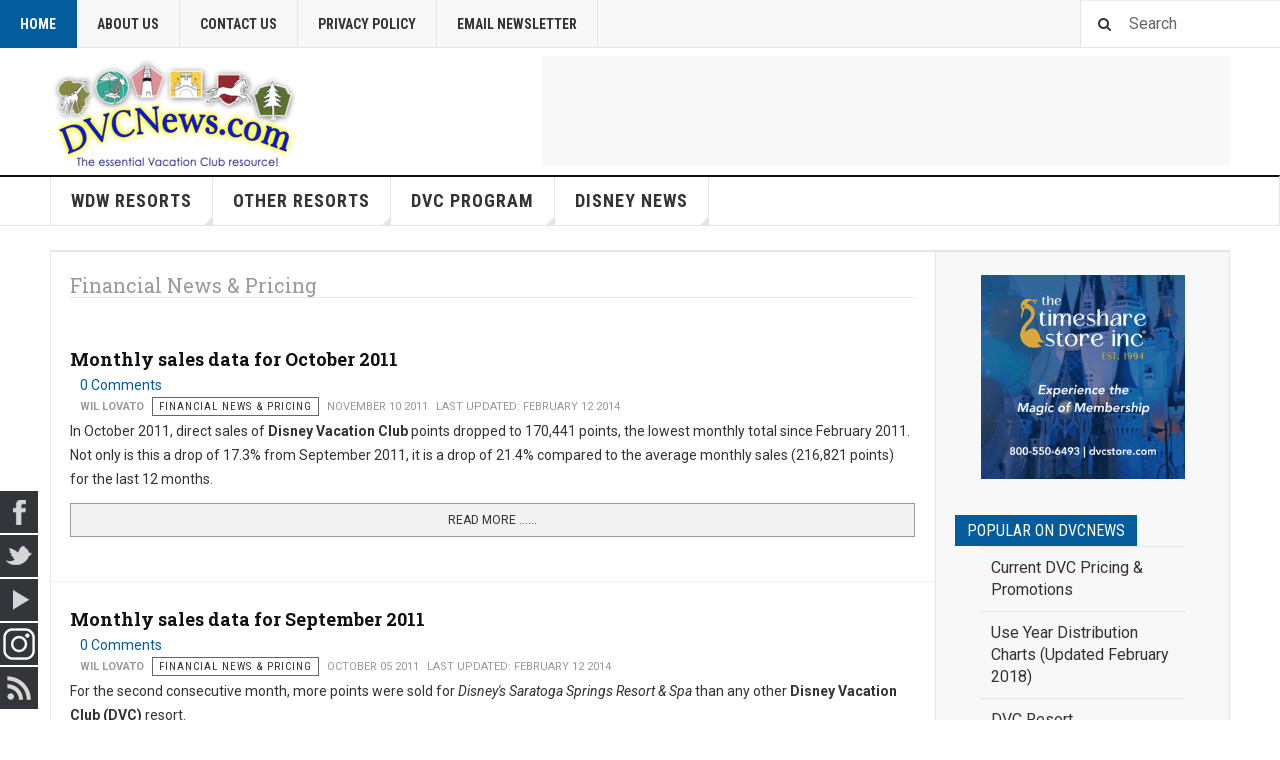

--- FILE ---
content_type: text/html; charset=utf-8
request_url: https://dvcnews.com/dvc-program/financial/news-34867?start=445
body_size: 13618
content:

<!DOCTYPE html>
<html lang="en-gb" dir="ltr"
	  class='layout-magazine com_content view-category layout-blog itemid-794 j44 j40 '>

<head>
	<meta charset="utf-8">
	<meta name="keywords" content="points, villas, sales, sold, 2011, dvd, october, kingdom, animal, disney, resort, springs, dvc, saratoga, monthly, disney’s, declared, tower, lake, bay">
	<meta name="og:title" content="Financial News &amp;amp; Pricing">
	<meta name="og:type" content="article">
	<meta name="og:image" content="https://dvcnews.com/images/stories/sales/Sales_October2011.png">
	<meta name="og:url" content="https://dvcnews.com/dvc-program/financial/news-34867?start=445">
	<meta name="og:site_name" content="DVCNews.com - The essential Disney Vacation Club resource!">
	<meta name="og:description" content="DVCNews.com: The essential Disney Vacation Club resource!">
	<meta name="robots" content="max-snippet:-1, max-image-preview:large, max-video-preview:-1">
	<meta name="description" content="In October 2011, direct sales of Disney Vacation Club points dropped to 170,441 points, the lowest monthly total since February 2011.   Not only is this a drop of 17. 3% from September 2011, it is a ">
	<title>DVC Financial News | DVCNews.com - The essential Disney Vacation Club resource!</title>
	<link href="/dvc-program/financial/news-34867?format=feed&amp;type=rss" rel="alternate" type="application/rss+xml" title="DVC Financial News">
	<link href="/dvc-program/financial/news-34867?format=feed&amp;type=atom" rel="alternate" type="application/atom+xml" title="DVC Financial News">
	<link href="https://dvcnews.com/component/search/?layout=blog&amp;id=32&amp;Itemid=794&amp;format=opensearch&amp;start=445" rel="search" title="Search DVCNews.com - The essential Disney Vacation Club resource!" type="application/opensearchdescription+xml">
	<link href="/favicon.ico" rel="icon" type="image/vnd.microsoft.icon">
<link href="/templates/ja_teline_v/local/css/bootstrap.css" rel="stylesheet" />
	<link href="/plugins/content/jadisqus_debate_echo/asset/style.css" rel="stylesheet" />
	<link href="/templates/ja_teline_v/local/css/template.css" rel="stylesheet" />
	<link href="/templates/ja_teline_v/local/css/megamenu.css" rel="stylesheet" />
	<link href="/templates/ja_teline_v/local/css/off-canvas.css" rel="stylesheet" />
	<link href="/templates/ja_teline_v/fonts/font-awesome/css/font-awesome.min.css" rel="stylesheet" />
	<link href="/templates/ja_teline_v/css/custom.css" rel="stylesheet" />
	<link href="/templates/ja_teline_v/local/css/home.css" rel="stylesheet" />
	<link href="/media/mod_social_slider/css/style.css?29a32ce2fbfabbf86a28c5bec7c19bb0" rel="stylesheet" />
	<link href="/media/com_widgetkit/css/site.css" rel="stylesheet" id="widgetkit-site-css" />
	<style>.jj_sl_navigation li a {
			background-color:#33353b;
			text-align:left;
			color:#ffffff !important;
		}
		.jj_sl_navigation .jj_sprite {
			background-image: url(https://dvcnews.com/media/mod_social_slider/icons/sprite-white.png);
		}@media screen and (max-width: 480px){
				.jj_sl_navigation { display: none; }
			}.jj_sl_navigation { bottom:10px;
			}.jj_sl_navigation .jj_sl_custom1 a:hover{
			background-color: #d62976;
		 }
		 .jj_sl_navigation .jj_sl_custom2 a:hover{
			background-color: #000000;
		 }
		 .jj_sl_navigation .jj_sl_custom3 a:hover{
			background-color: #000000;
		 }
		 .jj_sl_navigation .jj_sl_custom4 a:hover{
			background-color: #000000;
		 }
		 .jj_sl_navigation .jj_sl_custom5 a:hover{
			background-color: #000000;
		 }
				.jj_sl_navigation .jj_sprite_custom.jj_custom1 {
					background-image: url(https://dvcnews.com/media/mod_social_slider/icons/pngaaa.com-4886904.png);
				}
				.jj_sl_navigation .jj_sprite_custom.jj_custom2 {
					background-image: url(https://dvcnews.com/media/mod_social_slider/icons/icon.png);
				}
				.jj_sl_navigation .jj_sprite_custom.jj_custom3 {
					background-image: url(https://dvcnews.com/media/mod_social_slider/icons/icon.png);
				}
				.jj_sl_navigation .jj_sprite_custom.jj_custom4 {
					background-image: url(https://dvcnews.com/media/mod_social_slider/icons/icon.png);
				}
				.jj_sl_navigation .jj_sprite_custom.jj_custom5 {
					background-image: url(https://dvcnews.com/media/mod_social_slider/icons/icon.png);
				}</style>
<script type="application/json" class="joomla-script-options new">{"system.paths":{"root":"","rootFull":"https:\/\/dvcnews.com\/","base":"","baseFull":"https:\/\/dvcnews.com\/"},"csrf.token":"772f22fc0ca66b60327bf261ab84fd5f"}</script>
	<script src="/media/system/js/core.min.js?37ffe4186289eba9c5df81bea44080aff77b9684"></script>
	<script src="/media/vendor/bootstrap/js/bootstrap-es5.min.js?5.3.2" nomodule defer></script>
	<script src="/media/vendor/bootstrap/js/popover.min.js?5.3.2" type="module"></script>
	<script src="/media/vendor/jquery/js/jquery.min.js?3.7.1"></script>
	<script src="/media/legacy/js/jquery-noconflict.min.js?647005fc12b79b3ca2bb30c059899d5994e3e34d"></script>
	<script src="/plugins/system/t3/base-bs3/bootstrap/js/bootstrap.js"></script>
	<script src="/plugins/system/t3/base-bs3/js/jquery.tap.min.js"></script>
	<script src="/plugins/system/t3/base-bs3/js/off-canvas.js"></script>
	<script src="/plugins/system/t3/base-bs3/js/script.js"></script>
	<script src="/plugins/system/t3/base-bs3/js/menu.js"></script>
	<script src="/plugins/system/t3/base-bs3/js/jquery.ckie.js"></script>
	<script src="/templates/ja_teline_v/js/script.js"></script>
	<script src="/media/com_widgetkit/js/maps.js" defer></script>
	<script src="/media/com_widgetkit/lib/uikit/dist/js/uikit.min.js"></script>
	<script src="/media/com_widgetkit/lib/uikit/dist/js/uikit-icons.min.js"></script>
	<script>
var disqus_shortname = 'dvcnews';
var disqus_config = function(){
	this.language = 'en';
};
window.addEventListener('load', function(){
	(function () {
	  var s = document.createElement('script'); s.async = true;
	  s.src = '//dvcnews.disqus.com/count.js';
	  (document.getElementsByTagName('head')[0] || document.getElementsByTagName('body')[0]).appendChild(s);
	}());
});
</script>
	<script>
	var ja_base_uri = "";
</script>
	<script>GOOGLE_MAPS_API_KEY = "AIzaSyAKcetu1BNjt_grDAnQfEsJo4qzhLlpejU";</script>
	<!-- Start: Google Structured Data -->
			
<script type="application/ld+json" data-type="gsd">
{
    "@context": "https://schema.org",
    "@type": "BreadcrumbList",
    "itemListElement": [
        {
            "@type": "ListItem",
            "position": 1,
            "name": "Home",
            "item": "https://dvcnews.com"
        },
        {
            "@type": "ListItem",
            "position": 2,
            "name": "DVC Program",
            "item": "https://dvcnews.com/dvc-program"
        },
        {
            "@type": "ListItem",
            "position": 3,
            "name": "Financial News &amp; Pricing",
            "item": "https://dvcnews.com/dvc-program/financial/news-34867"
        },
        {
            "@type": "ListItem",
            "position": 4,
            "name": "DVC Financial News",
            "item": "https://dvcnews.com/dvc-program/financial/news-34867"
        }
    ]
}
</script>
			<!-- End: Google Structured Data -->

	
<!-- META FOR IOS & HANDHELD -->
	<meta name="viewport" content="width=device-width, initial-scale=1.0, maximum-scale=1.0, user-scalable=no"/>
	<style type="text/stylesheet">
		@-webkit-viewport   { width: device-width; }
		@-moz-viewport      { width: device-width; }
		@-ms-viewport       { width: device-width; }
		@-o-viewport        { width: device-width; }
		@viewport           { width: device-width; }
	</style>
	<script type="text/javascript">
		//<![CDATA[
		if (navigator.userAgent.match(/IEMobile\/10\.0/)) {
			var msViewportStyle = document.createElement("style");
			msViewportStyle.appendChild(
				document.createTextNode("@-ms-viewport{width:auto!important}")
			);
			document.getElementsByTagName("head")[0].appendChild(msViewportStyle);
		}
		//]]>
	</script>
<meta name="HandheldFriendly" content="true"/>
<meta name="apple-mobile-web-app-capable" content="YES"/>
<!-- //META FOR IOS & HANDHELD -->



<!-- GOOGLE FONTS -->
<link href='https://fonts.googleapis.com/css?family=Roboto:400,400italic,300,300italic,700,700italic' rel='stylesheet' type='text/css'>
<link href='https://fonts.googleapis.com/css?family=Roboto+Slab:400,300,700' rel='stylesheet' type='text/css'>
<link href='https://fonts.googleapis.com/css?family=Roboto+Condensed:700,400' rel='stylesheet' type='text/css'>
<!--//GOOGLE FONTS -->


<!-- Le HTML5 shim and media query for IE8 support -->
<!--[if lt IE 9]>
<script src="//html5shim.googlecode.com/svn/trunk/html5.js"></script>
<script type="text/javascript" src="/plugins/system/t3/base-bs3/js/respond.min.js"></script>
<![endif]-->

<!-- You can add Google Analytics here or use T3 Injection feature -->
<!-- Google tag (gtag.js) -->
<script async src="https://www.googletagmanager.com/gtag/js?id=G-SZF25WYXSS"></script>
<script>
  window.dataLayer = window.dataLayer || [];
  function gtag(){dataLayer.push(arguments);}
  gtag('js', new Date());

  gtag('config', 'G-SZF25WYXSS');
</script>
</head>

<body>

<div class="t3-wrapper"> <!-- Need this wrapper for off-canvas menu. Remove if you don't use of-canvas -->

  
	<!-- TOPBAR -->
	<div class="t3-topbar">

		<div class="top-left">
			<nav class="t3-topnav">
				<ul class="nav nav-pills nav-stacked menu">
<li class="item-1005 default"><a href="/" class="">Home</a></li><li class="item-3243"><a href="/about-us" class="">About Us</a></li><li class="item-3244"><a href="/dvcn-cnt" class="">Contact Us</a></li><li class="item-3389"><a href="/cookie-policy" class="">Privacy Policy</a></li><li class="item-3246"><a href="/email-newsletter" class="">Email Newsletter</a></li></ul>

			</nav>
		</div>

		<div class="top-right">
			<div class="module-search">
	<form action="/dvc-program/financial/news-34867?start=445" method="post" class="form-inline">
		<i class="fa fa-search"></i>
		<label for="mod-search-searchword" class="element-invisible">Search</label> <input name="searchword" id="mod-search-searchword" maxlength="200"  class="form-control inputbox search-query" type="text" size="0" value="Search"  onblur="if (this.value=='') this.value='Search';" onfocus="if (this.value=='Search') this.value='';" />		<input type="hidden" name="task" value="search" />
		<input type="hidden" name="option" value="com_search" />
		<input type="hidden" name="Itemid" value="794" />

	</form>

</div>

		</div>

	</div>

		<!-- //TOP BAR -->


	
<!-- HEADER -->
<header id="t3-header" class="t3-header">
	<div class="container">
		<div class="row">

			<div class="col-md-5 header-left">

				<!-- OFF CANVAS TOGGLE -->
				
<button class="btn btn-default off-canvas-toggle" type="button" data-pos="left" data-nav="#t3-off-canvas" data-effect="off-canvas-effect-3">
  <i class="fa fa-bars"></i>
</button>

<div id="t3-off-canvas" class="t3-off-canvas">

  <div class="t3-off-canvas-header">
    <h2 class="t3-off-canvas-header-title">Sidebar</h2>
    <button type="button" class="close" data-dismiss="modal" aria-hidden="true">&times;</button>
  </div>

  <div class="t3-off-canvas-body">
    <div class="t3-module modulestyle-box color-color " id="Mod191"><div class="module-inner"><div class="module-ct"><ul class="nav nav-pills nav-stacked menu">
<li class="item-3247 deeper dropdown parent"><span class="nav-header ">WDW Resorts</span>
<ul class="dropdown-menu"><li class="item-381 parent"><a href="/wdw-resorts/animal-kingdom-villas" class="">Animal Kingdom Villas</a></li><li class="item-382 parent"><a href="/wdw-resorts/bay-lake-tower" class="">Bay Lake Tower</a></li><li class="item-383 parent"><a href="/wdw-resorts/beach-club-villas" class="">Beach Club Villas</a></li><li class="item-384 parent"><a href="/wdw-resorts/boardwalk-villas" class="">BoardWalk Villas</a></li><li class="item-3564 parent"><a href="/wdw-resorts/ft-wilderness-cabins" class="">Ft Wilderness Cabins</a></li><li class="item-3248 parent"><a href="/wdw-resorts/grand-floridian" class="">Grand Floridian</a></li><li class="item-385 parent"><a href="/wdw-resorts/old-key-west" class="">Old Key West</a></li><li class="item-3255 parent"><a href="/wdw-resorts/polynesian" class="">Polynesian Villas</a></li><li class="item-3262 parent"><a href="/wdw-resorts/riviera-resort" class="">Riviera Resort</a></li><li class="item-386 parent"><a href="/wdw-resorts/saratoga-springs" class="">Saratoga Springs</a></li><li class="item-389 parent"><a href="/wdw-resorts/villas-at-wilderness-lodge" class="">Wilderness Lodge</a></li></ul></li><li class="item-342 deeper dropdown parent"><span class="nav-header ">Other Resorts</span>
<ul class="dropdown-menu"><li class="item-366 parent"><a href="/other-resorts/aulani-villas" class="">Aulani Villas</a></li><li class="item-3268 parent"><a href="/other-resorts/villas-at-disneyland-hotel" class="">Disneyland Hotel</a></li><li class="item-388 parent"><a href="/other-resorts/villas-at-grand-californian" class="">Grand Californian</a></li><li class="item-367 parent"><a href="/other-resorts/hilton-head-island" class="">Hilton Head Island</a></li><li class="item-387 parent"><a href="/other-resorts/vero-beach" class="">Vero Beach</a></li><li class="item-390"><a href="/other-resorts/other-proposed-resorts" class="">Other / Proposed Resorts</a></li></ul></li><li class="item-336 deeper dropdown parent"><span class="nav-header ">DVC Program</span>
<ul class="dropdown-menu"><li class="item-3276 parent"><a href="/dvc-program-menu/buying-dvc" class="">Buying DVC</a></li><li class="item-3358"><a href="/dvc-program-menu/selling-dvc" class="">Selling DVC</a></li><li class="item-3281 parent"><a href="/dvc-program-menu/renting-points" class="">Renting Points</a></li><li class="item-3294 parent"><a href="/dvc-program-menu/points-charts" class="">Points Charts</a></li><li class="item-3395"><a href="/dvc-program-menu/using-points-outside-dvc" class="">Using Points Outside DVC</a></li><li class="item-3285"><a href="/dvc-program-menu/general-dvc-news" class="">General News &amp; Info</a></li><li class="item-3287 parent"><a href="/dvc-program/policies-a-procedures/news-70636" class="">Policies &amp; Procedures </a></li><li class="item-3297 current parent"><a href="/dvc-program/financial/news-34867" class="">Financial News &amp; Pricing </a></li><li class="item-3290 parent"><a href="/dvc-program/member-benefits/news-66853" class="">Member Benefits </a></li><li class="item-3308"><a href="/dvc-program-menu/other-timeshare-information" class="">Other Timeshare Information</a></li></ul></li><li class="item-434 deeper dropdown parent"><span class="nav-header ">Disney News</span>
<ul class="dropdown-menu"><li class="item-438 parent"><a href="/disney-news/disneyland" class="">Disneyland</a></li><li class="item-437 parent"><a href="/disney-news/walt-disney-world" class="">Walt Disney World</a></li><li class="item-435"><a href="/disney-news/feature-articles" class="">Feature Articles</a></li><li class="item-436"><a href="/disney-news/dvcnews-debates" class="">DVCNews Debates</a></li></ul></li></ul>
</div></div></div>
  </div>

</div>

				<!-- // OFF CANVAS TOGGLE -->

				<!-- LOGO -->
				<div class="logo">
					<div class="logo-image logo-control">
						<a href="/" title="DVCNews.com - The essential Disney Vacation Club resource!">
															<img class="logo-img" src="/images/dvc-banner250x110.png#joomlaImage://local-images/dvc-banner250x110.png?width=250&height=110" alt="DVCNews.com - The essential Disney Vacation Club resource!" />
																						<img class="logo-img-sm" src="/images/watermark2.png#joomlaImage://local-images/watermark2.png?width=180&height=38" alt="DVCNews.com - The essential Disney Vacation Club resource!" />
														<span>DVCNews.com - The essential Disney Vacation Club resource!</span>
						</a>
						<small class="site-slogan"></small>
					</div>
				</div>
				<!-- //LOGO -->

			</div>

			<!-- HEADER RIGHT -->
			<div class="col-md-7 header-right">
				<div class="header-right-inner t3-d-flex">

					<div class="col t3-flex-1 trending ">
						<div class="mod-banners bannergroup">

    <div class="mod-banners__item banneritem">
                                        <script async src="//pagead2.googlesyndication.com/pagead/js/adsbygoogle.js"></script>
<ins class="adsbygoogle"
     style="display:inline-block;width:728px;height:90px"
     data-ad-client="ca-pub-3123756641512095"
     data-ad-slot="2989829130"></ins>
<script>
     (adsbygoogle = window.adsbygoogle || []).push({});
</script>            </div>

</div>

					</div>

					<div class="col calendar">
												<div class="col-inner">
						  <span class="number date">22</span>
						  <div class="text">
						    <span class="day">Thu</span>, <span class="month">Jan</span>
						  </div>
						</div>
					</div>

					
				</div>
			</div>
			<!-- // HEADER RIGHT -->

		</div>
	</div>
</header>
<!-- // HEADER -->


  
<!-- MAIN NAVIGATION -->
<nav id="t3-mainnav" class="wrap navbar navbar-default t3-mainnav">
	<div class="container">

		<!-- Brand and toggle get grouped for better mobile display -->
		<div class="navbar-header">
					</div>

		
		<div class="t3-navbar navbar-collapse collapse">
			<div  class="t3-megamenu"  data-responsive="true">
<ul itemscope itemtype="http://www.schema.org/SiteNavigationElement" class="nav navbar-nav level0">
<li itemprop='name' class="dropdown mega" data-id="3247" data-level="1">
<span class=" dropdown-toggle separator"   data-target="#" data-toggle="dropdown"> WDW Resorts<em class="caret"></em></span>

<div class="nav-child dropdown-menu mega-dropdown-menu"  ><div class="mega-dropdown-inner">
<div class="row">
<div class="col-xs-12 mega-col-nav" data-width="12"><div class="mega-inner">
<ul itemscope itemtype="http://www.schema.org/SiteNavigationElement" class="mega-nav level1">
<li itemprop='name' class="dropdown-submenu mega" data-id="381" data-level="2">
<a itemprop='url' class=""  href="/wdw-resorts/animal-kingdom-villas"   data-target="#">Animal Kingdom Villas </a>

<div class="nav-child dropdown-menu mega-dropdown-menu"  ><div class="mega-dropdown-inner">
<div class="row">
<div class="col-xs-12 mega-col-nav" data-width="12"><div class="mega-inner">
<ul itemscope itemtype="http://www.schema.org/SiteNavigationElement" class="mega-nav level2">
<li itemprop='name'  data-id="391" data-level="3">
<a itemprop='url' class=""  href="/wdw-resorts/animal-kingdom-villas/akv-resort-information"   data-target="#">Resort Information </a>

</li>
<li itemprop='name'  data-id="392" data-level="3">
<a itemprop='url' class=""  href="/wdw-resorts/animal-kingdom-villas/akv-news"   data-target="#">News </a>

</li>
<li itemprop='name'  data-id="393" data-level="3">
<a itemprop='url' class=""  href="/wdw-resorts/animal-kingdom-villas/akv-guest-room-inventory"   data-target="#">Guest Room Inventory </a>

</li>
<li itemprop='name'  data-id="394" data-level="3">
<a itemprop='url' class=""  href="/wdw-resorts/animal-kingdom-villas/akv-points-chart"   data-target="#">Points Chart </a>

</li>
<li itemprop='name'  data-id="395" data-level="3">
<a itemprop='url' class=""  href="/wdw-resorts/animal-kingdom-villas/akv-maps-photos"   data-target="#">Photo Gallery </a>

</li>
<li itemprop='name'  data-id="3440" data-level="3">
<a itemprop='url' class=""  href="/wdw-resorts/animal-kingdom-villas/maps-viewfinder"   data-target="#">Maps &amp; ViewFinder </a>

</li>
<li itemprop='name'  data-id="3365" data-level="3">
<a itemprop='url' class=""  href="/wdw-resorts/animal-kingdom-villas/akv-faq"   data-target="#">FAQs </a>

</li>
</ul>
</div></div>
</div>
</div></div>
</li>
<li itemprop='name' class="dropdown-submenu mega" data-id="382" data-level="2">
<a itemprop='url' class=""  href="/wdw-resorts/bay-lake-tower"   data-target="#">Bay Lake Tower </a>

<div class="nav-child dropdown-menu mega-dropdown-menu"  ><div class="mega-dropdown-inner">
<div class="row">
<div class="col-xs-12 mega-col-nav" data-width="12"><div class="mega-inner">
<ul itemscope itemtype="http://www.schema.org/SiteNavigationElement" class="mega-nav level2">
<li itemprop='name'  data-id="396" data-level="3">
<a itemprop='url' class=""  href="/wdw-resorts/bay-lake-tower/blt-resort-information"   data-target="#">Resort Information </a>

</li>
<li itemprop='name'  data-id="397" data-level="3">
<a itemprop='url' class=""  href="/wdw-resorts/bay-lake-tower/blt-news"   data-target="#">News </a>

</li>
<li itemprop='name'  data-id="503" data-level="3">
<a itemprop='url' class=""  href="/wdw-resorts/bay-lake-tower/blt-guest-room-inventory"   data-target="#">Guest Room Inventory </a>

</li>
<li itemprop='name'  data-id="398" data-level="3">
<a itemprop='url' class=""  href="/wdw-resorts/bay-lake-tower/blt-points-chart"   data-target="#">Points Chart </a>

</li>
<li itemprop='name'  data-id="399" data-level="3">
<a itemprop='url' class=""  href="/wdw-resorts/bay-lake-tower/blt-maps-photos"   data-target="#">Photo Gallery </a>

</li>
<li itemprop='name'  data-id="3419" data-level="3">
<a itemprop='url' class=""  href="/wdw-resorts/bay-lake-tower/maps-viewfinder"   data-target="#">Maps &amp; ViewFinder </a>

</li>
<li itemprop='name'  data-id="3362" data-level="3">
<a itemprop='url' class=""  href="/wdw-resorts/bay-lake-tower/blt-faq"   data-target="#">FAQs </a>

</li>
</ul>
</div></div>
</div>
</div></div>
</li>
<li itemprop='name' class="dropdown-submenu mega" data-id="383" data-level="2">
<a itemprop='url' class=""  href="/wdw-resorts/beach-club-villas"   data-target="#">Beach Club Villas </a>

<div class="nav-child dropdown-menu mega-dropdown-menu"  ><div class="mega-dropdown-inner">
<div class="row">
<div class="col-xs-12 mega-col-nav" data-width="12"><div class="mega-inner">
<ul itemscope itemtype="http://www.schema.org/SiteNavigationElement" class="mega-nav level2">
<li itemprop='name'  data-id="400" data-level="3">
<a itemprop='url' class=""  href="/wdw-resorts/beach-club-villas/bcv-resort-information"   data-target="#">Resort Information </a>

</li>
<li itemprop='name'  data-id="401" data-level="3">
<a itemprop='url' class=""  href="/wdw-resorts/beach-club-villas/bcv-news"   data-target="#">News </a>

</li>
<li itemprop='name'  data-id="402" data-level="3">
<a itemprop='url' class=""  href="/wdw-resorts/beach-club-villas/bcv-guest-room-inventory"   data-target="#">Guest Room Inventory </a>

</li>
<li itemprop='name'  data-id="403" data-level="3">
<a itemprop='url' class=""  href="/wdw-resorts/beach-club-villas/bcv-points-chart"   data-target="#">Points Chart </a>

</li>
<li itemprop='name'  data-id="404" data-level="3">
<a itemprop='url' class=""  href="/wdw-resorts/beach-club-villas/bcv-maps-photos"   data-target="#">Photo Gallery </a>

</li>
<li itemprop='name'  data-id="3421" data-level="3">
<a itemprop='url' class=""  href="/wdw-resorts/beach-club-villas/maps-viewfinder"   data-target="#">Maps &amp; ViewFinder </a>

</li>
<li itemprop='name'  data-id="3360" data-level="3">
<a itemprop='url' class=""  href="/wdw-resorts/beach-club-villas/bcv-faq"   data-target="#">FAQs </a>

</li>
</ul>
</div></div>
</div>
</div></div>
</li>
<li itemprop='name' class="dropdown-submenu mega" data-id="384" data-level="2">
<a itemprop='url' class=""  href="/wdw-resorts/boardwalk-villas"   data-target="#">BoardWalk Villas </a>

<div class="nav-child dropdown-menu mega-dropdown-menu"  ><div class="mega-dropdown-inner">
<div class="row">
<div class="col-xs-12 mega-col-nav" data-width="12"><div class="mega-inner">
<ul itemscope itemtype="http://www.schema.org/SiteNavigationElement" class="mega-nav level2">
<li itemprop='name'  data-id="405" data-level="3">
<a itemprop='url' class=""  href="/wdw-resorts/boardwalk-villas/bwv-resort-information"   data-target="#">Resort Information </a>

</li>
<li itemprop='name'  data-id="406" data-level="3">
<a itemprop='url' class=""  href="/wdw-resorts/boardwalk-villas/bwv-news"   data-target="#">News </a>

</li>
<li itemprop='name'  data-id="407" data-level="3">
<a itemprop='url' class=""  href="/wdw-resorts/boardwalk-villas/bwv-guest-room-inventory"   data-target="#">Guest Room Inventory </a>

</li>
<li itemprop='name'  data-id="408" data-level="3">
<a itemprop='url' class=""  href="/wdw-resorts/boardwalk-villas/bwv-points-chart"   data-target="#">Points Chart </a>

</li>
<li itemprop='name'  data-id="409" data-level="3">
<a itemprop='url' class=""  href="/wdw-resorts/boardwalk-villas/bwv-maps-photos"   data-target="#">Photo Gallery </a>

</li>
<li itemprop='name'  data-id="3430" data-level="3">
<a itemprop='url' class=""  href="/wdw-resorts/boardwalk-villas/maps-viewfinder"   data-target="#">Maps &amp; ViewFinder </a>

</li>
<li itemprop='name'  data-id="3361" data-level="3">
<a itemprop='url' class=""  href="/wdw-resorts/boardwalk-villas/bwv-faq"   data-target="#">FAQs </a>

</li>
</ul>
</div></div>
</div>
</div></div>
</li>
<li itemprop='name' class="dropdown-submenu mega" data-id="3564" data-level="2">
<a itemprop='url' class=""  href="/wdw-resorts/ft-wilderness-cabins"   data-target="#">Ft Wilderness Cabins </a>

<div class="nav-child dropdown-menu mega-dropdown-menu"  ><div class="mega-dropdown-inner">
<div class="row">
<div class="col-xs-12 mega-col-nav" data-width="12"><div class="mega-inner">
<ul itemscope itemtype="http://www.schema.org/SiteNavigationElement" class="mega-nav level2">
<li itemprop='name'  data-id="3960" data-level="3">
<a itemprop='url' class=""  href="/wdw-resorts/ft-wilderness-cabins/ftw-resort-information"   data-target="#">Resort Information </a>

</li>
<li itemprop='name'  data-id="3637" data-level="3">
<a itemprop='url' class=""  href="/wdw-resorts/ft-wilderness-cabins/cfw-news"   data-target="#">News </a>

</li>
<li itemprop='name'  data-id="3636" data-level="3">
<a itemprop='url' class=""  href="/wdw-resorts/ft-wilderness-cabins/cfw-points-chart"   data-target="#">Points Chart </a>

</li>
</ul>
</div></div>
</div>
</div></div>
</li>
<li itemprop='name' class="dropdown-submenu mega" data-id="3248" data-level="2">
<a itemprop='url' class=""  href="/wdw-resorts/grand-floridian"   data-target="#">Grand Floridian </a>

<div class="nav-child dropdown-menu mega-dropdown-menu"  ><div class="mega-dropdown-inner">
<div class="row">
<div class="col-xs-12 mega-col-nav" data-width="12"><div class="mega-inner">
<ul itemscope itemtype="http://www.schema.org/SiteNavigationElement" class="mega-nav level2">
<li itemprop='name'  data-id="3250" data-level="3">
<a itemprop='url' class=""  href="/wdw-resorts/grand-floridian/vgf-resort-information"   data-target="#">Resort Information </a>

</li>
<li itemprop='name'  data-id="3249" data-level="3">
<a itemprop='url' class=""  href="/wdw-resorts/grand-floridian/vgf-news"   data-target="#">News </a>

</li>
<li itemprop='name'  data-id="3251" data-level="3">
<a itemprop='url' class=""  href="/wdw-resorts/grand-floridian/vgf-guest-room-inventory"   data-target="#">Guest Room Inventory </a>

</li>
<li itemprop='name'  data-id="3252" data-level="3">
<a itemprop='url' class=""  href="/wdw-resorts/grand-floridian/vgf-points-chart"   data-target="#">Points Chart </a>

</li>
<li itemprop='name'  data-id="3253" data-level="3">
<a itemprop='url' class=""  href="/wdw-resorts/grand-floridian/vgf-maps-photos"   data-target="#">Photo Gallery </a>

</li>
<li itemprop='name'  data-id="3422" data-level="3">
<a itemprop='url' class=""  href="/wdw-resorts/grand-floridian/maps-viewfinder"   data-target="#">Maps &amp; ViewFinder </a>

</li>
<li itemprop='name'  data-id="3369" data-level="3">
<a itemprop='url' class=""  href="/wdw-resorts/grand-floridian/vgf-faq"   data-target="#">FAQs </a>

</li>
</ul>
</div></div>
</div>
</div></div>
</li>
<li itemprop='name' class="dropdown-submenu mega" data-id="385" data-level="2">
<a itemprop='url' class=""  href="/wdw-resorts/old-key-west"   data-target="#">Old Key West </a>

<div class="nav-child dropdown-menu mega-dropdown-menu"  ><div class="mega-dropdown-inner">
<div class="row">
<div class="col-xs-12 mega-col-nav" data-width="12"><div class="mega-inner">
<ul itemscope itemtype="http://www.schema.org/SiteNavigationElement" class="mega-nav level2">
<li itemprop='name'  data-id="410" data-level="3">
<a itemprop='url' class=""  href="/wdw-resorts/old-key-west/okw-resort-information"   data-target="#">Resort Information </a>

</li>
<li itemprop='name'  data-id="411" data-level="3">
<a itemprop='url' class=""  href="/wdw-resorts/old-key-west/okw-news"   data-target="#">News </a>

</li>
<li itemprop='name'  data-id="412" data-level="3">
<a itemprop='url' class=""  href="/wdw-resorts/old-key-west/okw-guest-room-inventory"   data-target="#">Guest Room Inventory </a>

</li>
<li itemprop='name'  data-id="413" data-level="3">
<a itemprop='url' class=""  href="/wdw-resorts/old-key-west/okw-points-chart"   data-target="#">Points Chart </a>

</li>
<li itemprop='name'  data-id="414" data-level="3">
<a itemprop='url' class=""  href="/wdw-resorts/old-key-west/okw-maps-photos"   data-target="#">Photo Gallery </a>

</li>
<li itemprop='name'  data-id="3432" data-level="3">
<a itemprop='url' class=""  href="/wdw-resorts/old-key-west/maps-viewfinder"   data-target="#">Maps &amp; ViewFinder </a>

</li>
<li itemprop='name'  data-id="3352" data-level="3">
<a itemprop='url' class=""  href="/wdw-resorts/old-key-west/okw-faqs"   data-target="#">FAQs </a>

</li>
</ul>
</div></div>
</div>
</div></div>
</li>
<li itemprop='name' class="dropdown-submenu mega" data-id="3255" data-level="2">
<a itemprop='url' class=""  href="/wdw-resorts/polynesian"   data-target="#">Polynesian Villas </a>

<div class="nav-child dropdown-menu mega-dropdown-menu"  ><div class="mega-dropdown-inner">
<div class="row">
<div class="col-xs-12 mega-col-nav" data-width="12"><div class="mega-inner">
<ul itemscope itemtype="http://www.schema.org/SiteNavigationElement" class="mega-nav level2">
<li itemprop='name'  data-id="3257" data-level="3">
<a itemprop='url' class=""  href="/wdw-resorts/polynesian/pvb-resort-information"   data-target="#">Resort Information </a>

</li>
<li itemprop='name'  data-id="3256" data-level="3">
<a itemprop='url' class=""  href="/wdw-resorts/polynesian/pvb-news"   data-target="#">News </a>

</li>
<li itemprop='name'  data-id="3258" data-level="3">
<a itemprop='url' class=""  href="/wdw-resorts/polynesian/pvb-guest-room-inventory"   data-target="#">Guest Room Inventory </a>

</li>
<li itemprop='name'  data-id="3259" data-level="3">
<a itemprop='url' class=""  href="/wdw-resorts/polynesian/pvb-points-charts"   data-target="#">Points Charts </a>

</li>
<li itemprop='name'  data-id="3260" data-level="3">
<a itemprop='url' class=""  href="/wdw-resorts/polynesian/pvb-maps-photos"   data-target="#">Photo Gallery </a>

</li>
<li itemprop='name'  data-id="3423" data-level="3">
<a itemprop='url' class=""  href="/wdw-resorts/polynesian/maps-viewfinder"   data-target="#">Maps &amp; ViewFinder </a>

</li>
<li itemprop='name'  data-id="3368" data-level="3">
<a itemprop='url' class=""  href="/wdw-resorts/polynesian/pvb-faq"   data-target="#">FAQs </a>

</li>
</ul>
</div></div>
</div>
</div></div>
</li>
<li itemprop='name' class="dropdown-submenu mega" data-id="3262" data-level="2">
<a itemprop='url' class=""  href="/wdw-resorts/riviera-resort"   data-target="#">Riviera Resort </a>

<div class="nav-child dropdown-menu mega-dropdown-menu"  ><div class="mega-dropdown-inner">
<div class="row">
<div class="col-xs-12 mega-col-nav" data-width="12"><div class="mega-inner">
<ul itemscope itemtype="http://www.schema.org/SiteNavigationElement" class="mega-nav level2">
<li itemprop='name'  data-id="3264" data-level="3">
<a itemprop='url' class=""  href="/wdw-resorts/riviera-resort/rva-resort-information"   data-target="#">Resort Information </a>

</li>
<li itemprop='name'  data-id="3263" data-level="3">
<a itemprop='url' class=""  href="/wdw-resorts/riviera-resort/rva-news"   data-target="#">News </a>

</li>
<li itemprop='name'  data-id="3265" data-level="3">
<a itemprop='url' class=""  href="/wdw-resorts/riviera-resort/rva-guest-room-inventory"   data-target="#">Guest Room Inventory </a>

</li>
<li itemprop='name'  data-id="3266" data-level="3">
<a itemprop='url' class=""  href="/wdw-resorts/riviera-resort/rva-points-charts"   data-target="#">Points Charts </a>

</li>
<li itemprop='name'  data-id="3267" data-level="3">
<a itemprop='url' class=""  href="/wdw-resorts/riviera-resort/rva-maps-photos"   data-target="#">Photo Gallery </a>

</li>
<li itemprop='name'  data-id="3455" data-level="3">
<a itemprop='url' class=""  href="/wdw-resorts/riviera-resort/maps-viewfinder"   data-target="#">Maps &amp; ViewFinder </a>

</li>
<li itemprop='name'  data-id="3367" data-level="3">
<a itemprop='url' class=""  href="/wdw-resorts/riviera-resort/rva-faq"   data-target="#">FAQs </a>

</li>
</ul>
</div></div>
</div>
</div></div>
</li>
<li itemprop='name' class="dropdown-submenu mega" data-id="386" data-level="2">
<a itemprop='url' class=""  href="/wdw-resorts/saratoga-springs"   data-target="#">Saratoga Springs </a>

<div class="nav-child dropdown-menu mega-dropdown-menu"  ><div class="mega-dropdown-inner">
<div class="row">
<div class="col-xs-12 mega-col-nav" data-width="12"><div class="mega-inner">
<ul itemscope itemtype="http://www.schema.org/SiteNavigationElement" class="mega-nav level2">
<li itemprop='name'  data-id="415" data-level="3">
<a itemprop='url' class=""  href="/wdw-resorts/saratoga-springs/ssr-resort-information"   data-target="#">Resort Information </a>

</li>
<li itemprop='name'  data-id="416" data-level="3">
<a itemprop='url' class=""  href="/wdw-resorts/saratoga-springs/ssr-news"   data-target="#">News </a>

</li>
<li itemprop='name'  data-id="417" data-level="3">
<a itemprop='url' class=""  href="/wdw-resorts/saratoga-springs/ssr-guest-room-inventory"   data-target="#">Guest Room Inventory </a>

</li>
<li itemprop='name'  data-id="418" data-level="3">
<a itemprop='url' class=""  href="/wdw-resorts/saratoga-springs/ssr-points-chart"   data-target="#">Points Chart </a>

</li>
<li itemprop='name'  data-id="419" data-level="3">
<a itemprop='url' class=""  href="/wdw-resorts/saratoga-springs/ssr-maps-photos"   data-target="#">Photo Gallery </a>

</li>
<li itemprop='name'  data-id="3418" data-level="3">
<a itemprop='url' class=""  href="/wdw-resorts/saratoga-springs/maps-viewfinder"   data-target="#">Maps &amp; ViewFinder </a>

</li>
<li itemprop='name'  data-id="3359" data-level="3">
<a itemprop='url' class=""  href="/wdw-resorts/saratoga-springs/ssr-faq"   data-target="#">FAQs </a>

</li>
</ul>
</div></div>
</div>
</div></div>
</li>
<li itemprop='name' class="dropdown-submenu mega" data-id="389" data-level="2">
<a itemprop='url' class=""  href="/wdw-resorts/villas-at-wilderness-lodge"   data-target="#">Wilderness Lodge </a>

<div class="nav-child dropdown-menu mega-dropdown-menu"  ><div class="mega-dropdown-inner">
<div class="row">
<div class="col-xs-12 mega-col-nav" data-width="12"><div class="mega-inner">
<ul itemscope itemtype="http://www.schema.org/SiteNavigationElement" class="mega-nav level2">
<li itemprop='name'  data-id="429" data-level="3">
<a itemprop='url' class=""  href="/wdw-resorts/villas-at-wilderness-lodge/vwl-resort-information"   data-target="#">Resort Information </a>

</li>
<li itemprop='name'  data-id="430" data-level="3">
<a itemprop='url' class=""  href="/wdw-resorts/villas-at-wilderness-lodge/vwl-news"   data-target="#">News </a>

</li>
<li itemprop='name'  data-id="431" data-level="3">
<a itemprop='url' class=""  href="/wdw-resorts/villas-at-wilderness-lodge/vwl-guest-room-inventory"   data-target="#">Guest Room Inventory </a>

</li>
<li itemprop='name'  data-id="432" data-level="3">
<a itemprop='url' class=""  href="/wdw-resorts/villas-at-wilderness-lodge/vwl-points-chart"   data-target="#">Points Chart </a>

</li>
<li itemprop='name'  data-id="433" data-level="3">
<a itemprop='url' class=""  href="/wdw-resorts/villas-at-wilderness-lodge/vwl-maps-photos"   data-target="#">Photo Gallery </a>

</li>
<li itemprop='name'  data-id="3420" data-level="3">
<a itemprop='url' class=""  href="/wdw-resorts/villas-at-wilderness-lodge/maps-viewfinder"   data-target="#">Maps &amp; ViewFinder </a>

</li>
<li itemprop='name'  data-id="3366" data-level="3">
<a itemprop='url' class=""  href="/wdw-resorts/villas-at-wilderness-lodge/vwl-faq"   data-target="#">FAQs </a>

</li>
</ul>
</div></div>
</div>
</div></div>
</li>
</ul>
</div></div>
</div>
</div></div>
</li>
<li itemprop='name' class="dropdown mega" data-id="342" data-level="1">
<span class=" dropdown-toggle separator"   data-target="#" data-toggle="dropdown"> Other Resorts<em class="caret"></em></span>

<div class="nav-child dropdown-menu mega-dropdown-menu"  ><div class="mega-dropdown-inner">
<div class="row">
<div class="col-xs-12 mega-col-nav" data-width="12"><div class="mega-inner">
<ul itemscope itemtype="http://www.schema.org/SiteNavigationElement" class="mega-nav level1">
<li itemprop='name' class="dropdown-submenu mega" data-id="366" data-level="2">
<a itemprop='url' class=""  href="/other-resorts/aulani-villas"   data-target="#">Aulani Villas </a>

<div class="nav-child dropdown-menu mega-dropdown-menu"  ><div class="mega-dropdown-inner">
<div class="row">
<div class="col-xs-12 mega-col-nav" data-width="12"><div class="mega-inner">
<ul itemscope itemtype="http://www.schema.org/SiteNavigationElement" class="mega-nav level2">
<li itemprop='name'  data-id="506" data-level="3">
<a itemprop='url' class=""  href="/other-resorts/aulani-villas/aul-resort-information"   data-target="#">Resort Information </a>

</li>
<li itemprop='name'  data-id="499" data-level="3">
<a itemprop='url' class=""  href="/other-resorts/aulani-villas/aul-news"   data-target="#">News </a>

</li>
<li itemprop='name'  data-id="505" data-level="3">
<a itemprop='url' class=""  href="/other-resorts/aulani-villas/aul-guest-room-inventory"   data-target="#">Guest Room Inventory </a>

</li>
<li itemprop='name'  data-id="500" data-level="3">
<a itemprop='url' class=""  href="/other-resorts/aulani-villas/aul-points-chart"   data-target="#">Points Chart </a>

</li>
<li itemprop='name'  data-id="501" data-level="3">
<a itemprop='url' class=""  href="/other-resorts/aulani-villas/aul-maps-photos"   data-target="#">Photo Gallery </a>

</li>
<li itemprop='name'  data-id="3456" data-level="3">
<a itemprop='url' class=""  href="/other-resorts/aulani-villas/maps-viewfinder"   data-target="#">Maps &amp; ViewFinder </a>

</li>
<li itemprop='name'  data-id="3370" data-level="3">
<a itemprop='url' class=""  href="/other-resorts/aulani-villas/aul-faq"   data-target="#">FAQs </a>

</li>
</ul>
</div></div>
</div>
</div></div>
</li>
<li itemprop='name' class="dropdown-submenu mega" data-id="3268" data-level="2">
<a itemprop='url' class=""  href="/other-resorts/villas-at-disneyland-hotel"   data-target="#">Disneyland Hotel </a>

<div class="nav-child dropdown-menu mega-dropdown-menu"  ><div class="mega-dropdown-inner">
<div class="row">
<div class="col-xs-12 mega-col-nav" data-width="12"><div class="mega-inner">
<ul itemscope itemtype="http://www.schema.org/SiteNavigationElement" class="mega-nav level2">
<li itemprop='name'  data-id="3463" data-level="3">
<a itemprop='url' class=""  href="/other-resorts/villas-at-disneyland-hotel/resort-information"   data-target="#">Resort Information </a>

</li>
<li itemprop='name'  data-id="3270" data-level="3">
<a itemprop='url' class=""  href="/other-resorts/villas-at-disneyland-hotel/vdh-news"   data-target="#">News </a>

</li>
<li itemprop='name'  data-id="3462" data-level="3">
<a itemprop='url' class=""  href="/other-resorts/villas-at-disneyland-hotel/points-chart"   data-target="#">Points Chart </a>

</li>
<li itemprop='name'  data-id="3273" data-level="3">
<a itemprop='url' class=""  href="/other-resorts/villas-at-disneyland-hotel/vdh-maps-photos"   data-target="#">Maps &amp; Photos </a>

</li>
<li itemprop='name'  data-id="3372" data-level="3">
<a itemprop='url' class=""  href="/other-resorts/villas-at-disneyland-hotel/vdh-faq"   data-target="#">FAQs </a>

</li>
</ul>
</div></div>
</div>
</div></div>
</li>
<li itemprop='name' class="dropdown-submenu mega" data-id="388" data-level="2">
<a itemprop='url' class=""  href="/other-resorts/villas-at-grand-californian"   data-target="#">Grand Californian </a>

<div class="nav-child dropdown-menu mega-dropdown-menu"  ><div class="mega-dropdown-inner">
<div class="row">
<div class="col-xs-12 mega-col-nav" data-width="12"><div class="mega-inner">
<ul itemscope itemtype="http://www.schema.org/SiteNavigationElement" class="mega-nav level2">
<li itemprop='name'  data-id="425" data-level="3">
<a itemprop='url' class=""  href="/other-resorts/villas-at-grand-californian/vgc-resort-information"   data-target="#">Resort Information </a>

</li>
<li itemprop='name'  data-id="426" data-level="3">
<a itemprop='url' class=""  href="/other-resorts/villas-at-grand-californian/vgc-news"   data-target="#">News </a>

</li>
<li itemprop='name'  data-id="504" data-level="3">
<a itemprop='url' class=""  href="/other-resorts/villas-at-grand-californian/vgc-guest-room-inventory"   data-target="#">Guest Room Inventory </a>

</li>
<li itemprop='name'  data-id="427" data-level="3">
<a itemprop='url' class=""  href="/other-resorts/villas-at-grand-californian/vgc-points-chart"   data-target="#">Points Chart </a>

</li>
<li itemprop='name'  data-id="428" data-level="3">
<a itemprop='url' class=""  href="/other-resorts/villas-at-grand-californian/vgc-maps-photos"   data-target="#">Photo Gallery </a>

</li>
<li itemprop='name'  data-id="3431" data-level="3">
<a itemprop='url' class=""  href="/other-resorts/villas-at-grand-californian/maps-viewfinder"   data-target="#">Maps &amp; ViewFinder </a>

</li>
<li itemprop='name'  data-id="3371" data-level="3">
<a itemprop='url' class=""  href="/other-resorts/villas-at-grand-californian/vgc-faq"   data-target="#">FAQs </a>

</li>
</ul>
</div></div>
</div>
</div></div>
</li>
<li itemprop='name' class="dropdown-submenu mega" data-id="367" data-level="2">
<a itemprop='url' class=""  href="/other-resorts/hilton-head-island"   data-target="#">Hilton Head Island </a>

<div class="nav-child dropdown-menu mega-dropdown-menu"  ><div class="mega-dropdown-inner">
<div class="row">
<div class="col-xs-12 mega-col-nav" data-width="12"><div class="mega-inner">
<ul itemscope itemtype="http://www.schema.org/SiteNavigationElement" class="mega-nav level2">
<li itemprop='name'  data-id="368" data-level="3">
<a itemprop='url' class=""  href="/other-resorts/hilton-head-island/hhi-general-information"   data-target="#">Resort Information </a>

</li>
<li itemprop='name'  data-id="369" data-level="3">
<a itemprop='url' class=""  href="/other-resorts/hilton-head-island/hhi-news"   data-target="#">News </a>

</li>
<li itemprop='name'  data-id="370" data-level="3">
<a itemprop='url' class=""  href="/other-resorts/hilton-head-island/hhi-guest-room-inventory"   data-target="#">Guest Room Inventory </a>

</li>
<li itemprop='name'  data-id="371" data-level="3">
<a itemprop='url' class=""  href="/other-resorts/hilton-head-island/hhi-points-chart"   data-target="#">Points Chart </a>

</li>
<li itemprop='name'  data-id="372" data-level="3">
<a itemprop='url' class=""  href="/other-resorts/hilton-head-island/hhi-maps-photos"   data-target="#">Photo Gallery </a>

</li>
<li itemprop='name'  data-id="3433" data-level="3">
<a itemprop='url' class=""  href="/other-resorts/hilton-head-island/maps-viewfinder"   data-target="#">Maps &amp; ViewFinder </a>

</li>
<li itemprop='name'  data-id="3363" data-level="3">
<a itemprop='url' class=""  href="/other-resorts/hilton-head-island/hhi-faq"   data-target="#">FAQs </a>

</li>
</ul>
</div></div>
</div>
</div></div>
</li>
<li itemprop='name' class="dropdown-submenu mega" data-id="387" data-level="2">
<a itemprop='url' class=""  href="/other-resorts/vero-beach"   data-target="#">Vero Beach </a>

<div class="nav-child dropdown-menu mega-dropdown-menu"  ><div class="mega-dropdown-inner">
<div class="row">
<div class="col-xs-12 mega-col-nav" data-width="12"><div class="mega-inner">
<ul itemscope itemtype="http://www.schema.org/SiteNavigationElement" class="mega-nav level2">
<li itemprop='name'  data-id="420" data-level="3">
<a itemprop='url' class=""  href="/other-resorts/vero-beach/vb-resort-information"   data-target="#">Resort Information </a>

</li>
<li itemprop='name'  data-id="421" data-level="3">
<a itemprop='url' class=""  href="/other-resorts/vero-beach/vb-news"   data-target="#">News </a>

</li>
<li itemprop='name'  data-id="422" data-level="3">
<a itemprop='url' class=""  href="/other-resorts/vero-beach/vb-guest-room-inventory"   data-target="#">Guest Room Inventory </a>

</li>
<li itemprop='name'  data-id="423" data-level="3">
<a itemprop='url' class=""  href="/other-resorts/vero-beach/vb-points-chart"   data-target="#">Points Chart </a>

</li>
<li itemprop='name'  data-id="424" data-level="3">
<a itemprop='url' class=""  href="/other-resorts/vero-beach/vb-maps-photos"   data-target="#">Maps &amp; Photos </a>

</li>
<li itemprop='name'  data-id="3364" data-level="3">
<a itemprop='url' class=""  href="/other-resorts/vero-beach/vb-faq"   data-target="#">FAQs </a>

</li>
</ul>
</div></div>
</div>
</div></div>
</li>
<li itemprop='name'  data-id="390" data-level="2">
<a itemprop='url' class=""  href="/other-resorts/other-proposed-resorts"   data-target="#">Other / Proposed Resorts </a>

</li>
</ul>
</div></div>
</div>
</div></div>
</li>
<li itemprop='name' class="dropdown mega" data-id="336" data-level="1">
<span class=" dropdown-toggle separator"   data-target="#" data-toggle="dropdown"> DVC Program<em class="caret"></em></span>

<div class="nav-child dropdown-menu mega-dropdown-menu"  ><div class="mega-dropdown-inner">
<div class="row">
<div class="col-xs-12 mega-col-nav" data-width="12"><div class="mega-inner">
<ul itemscope itemtype="http://www.schema.org/SiteNavigationElement" class="mega-nav level1">
<li itemprop='name' class="dropdown-submenu mega" data-id="3276" data-level="2">
<a itemprop='url' class=""  href="/dvc-program-menu/buying-dvc"   data-target="#">Buying DVC </a>

<div class="nav-child dropdown-menu mega-dropdown-menu"  ><div class="mega-dropdown-inner">
<div class="row">
<div class="col-xs-12 mega-col-nav" data-width="12"><div class="mega-inner">
<ul itemscope itemtype="http://www.schema.org/SiteNavigationElement" class="mega-nav level2">
<li itemprop='name'  data-id="3355" data-level="3">
<a itemprop='url' class=""  href="/dvc-program-menu/buying-dvc/dvc-for-beginners"   data-target="#">DVC for Beginners </a>

</li>
<li itemprop='name'  data-id="3354" data-level="3">
<a itemprop='url' class=""  href="/dvc-program-menu/buying-dvc/buying-direct"   data-target="#">Buying Direct </a>

</li>
<li itemprop='name'  data-id="3353" data-level="3">
<a itemprop='url' class=""  href="/dvc-program-menu/buying-dvc/buying-resale"   data-target="#">Buying Resale </a>

</li>
</ul>
</div></div>
</div>
</div></div>
</li>
<li itemprop='name'  data-id="3358" data-level="2">
<a itemprop='url' class=""  href="/dvc-program-menu/selling-dvc"   data-target="#">Selling DVC </a>

</li>
<li itemprop='name' class="dropdown-submenu mega" data-id="3281" data-level="2">
<a itemprop='url' class=""  href="/dvc-program-menu/renting-points"   data-target="#">Renting Points </a>

<div class="nav-child dropdown-menu mega-dropdown-menu"  ><div class="mega-dropdown-inner">
<div class="row">
<div class="col-xs-12 mega-col-nav" data-width="12"><div class="mega-inner">
<ul itemscope itemtype="http://www.schema.org/SiteNavigationElement" class="mega-nav level2">
<li itemprop='name'  data-id="3282" data-level="3">
<a itemprop='url' class=""  href="/dvc-program-menu/renting-points/rentals-for-non-members"   data-target="#">Rentals for Non-Members </a>

</li>
<li itemprop='name'  data-id="3283" data-level="3">
<a itemprop='url' class=""  href="/dvc-program-menu/renting-points/rentals-for-members"   data-target="#">Rentals for Members </a>

</li>
</ul>
</div></div>
</div>
</div></div>
</li>
<li itemprop='name' class="dropdown-submenu mega" data-id="3294" data-level="2">
<a itemprop='url' class=""  href="/dvc-program-menu/points-charts"   data-target="#">Points Charts </a>

<div class="nav-child dropdown-menu mega-dropdown-menu"  ><div class="mega-dropdown-inner">
<div class="row">
<div class="col-xs-12 mega-col-nav" data-width="12"><div class="mega-inner">
<ul itemscope itemtype="http://www.schema.org/SiteNavigationElement" class="mega-nav level2">
<li itemprop='name'  data-id="3295" data-level="3">
<a itemprop='url' class=""  href="/dvc-program-menu/points-charts/dvc-resorts"   data-target="#">DVC Resorts </a>

</li>
<li itemprop='name'  data-id="3296" data-level="3">
<a itemprop='url' class=""  href="/dvc-program-menu/points-charts/non-dvc-destinations"   data-target="#">Non-DVC Destinations </a>

</li>
</ul>
</div></div>
</div>
</div></div>
</li>
<li itemprop='name'  data-id="3395" data-level="2">
<a itemprop='url' class=""  href="/dvc-program-menu/using-points-outside-dvc"   data-target="#">Using Points Outside DVC </a>

</li>
<li itemprop='name'  data-id="3285" data-level="2">
<a itemprop='url' class=""  href="/dvc-program-menu/general-dvc-news"   data-target="#">General News &amp; Info </a>

</li>
<li itemprop='name' class="dropdown-submenu mega" data-id="3287" data-level="2">
<a itemprop='url' class=""  href="/dvc-program/policies-a-procedures/news-70636"   data-target="#">Policies &amp; Procedures</a>

<div class="nav-child dropdown-menu mega-dropdown-menu"  ><div class="mega-dropdown-inner">
<div class="row">
<div class="col-xs-12 mega-col-nav" data-width="12"><div class="mega-inner">
<ul itemscope itemtype="http://www.schema.org/SiteNavigationElement" class="mega-nav level2">
<li itemprop='name'  data-id="3288" data-level="3">
<a itemprop='url' class=""  href="/dvc-program-menu/policies-a-procedures/dvc-policy-news"   data-target="#">DVC Policy News </a>

</li>
<li itemprop='name'  data-id="3356" data-level="3">
<a itemprop='url' class=""  href="/dvc-program-menu/policies-a-procedures/policies-procedures-faqs"   data-target="#">Policies &amp; Procedures FAQs </a>

</li>
</ul>
</div></div>
</div>
</div></div>
</li>
<li itemprop='name' class="active dropdown-submenu mega" data-id="3297" data-level="2">
<a itemprop='url' class=""  href="/dvc-program/financial/news-34867"   data-target="#">Financial News &amp; Pricing</a>

<div class="nav-child dropdown-menu mega-dropdown-menu"  ><div class="mega-dropdown-inner">
<div class="row">
<div class="col-xs-12 mega-col-nav" data-width="12"><div class="mega-inner">
<ul itemscope itemtype="http://www.schema.org/SiteNavigationElement" class="mega-nav level2">
<li itemprop='name'  data-id="3298" data-level="3">
<a itemprop='url' class=""  href="/dvc-program-menu/financial/financial-news"   data-target="#">DVC Financial News </a>

</li>
<li itemprop='name'  data-id="3299" data-level="3">
<a itemprop='url' class=""  href="/dvc-program-menu/financial/pricing-a-promotions"   data-target="#">DVC Direct Purchase Pricing &amp; Promotions </a>

</li>
<li itemprop='name'  data-id="3300" data-level="3">
<a itemprop='url' class=""  href="/dvc-program-menu/financial/annual-dues-by-resort"   data-target="#">Annual Dues by Resort </a>

</li>
<li itemprop='name'  data-id="3301" data-level="3">
<a itemprop='url' class=""  href="/dvc-program-menu/financial/full-resort-budgets"   data-target="#">Full Resort Budgets </a>

</li>
<li itemprop='name'  data-id="3302" data-level="3">
<a itemprop='url' class=""  href="/dvc-program-menu/financial/dvc-sales-statistics"   data-target="#">DVC Sales Statistics </a>

</li>
</ul>
</div></div>
</div>
</div></div>
</li>
<li itemprop='name' class="dropdown-submenu mega" data-id="3290" data-level="2">
<a itemprop='url' class=""  href="/dvc-program/member-benefits/news-66853"   data-target="#">Member Benefits</a>

<div class="nav-child dropdown-menu mega-dropdown-menu"  ><div class="mega-dropdown-inner">
<div class="row">
<div class="col-xs-12 mega-col-nav" data-width="12"><div class="mega-inner">
<ul itemscope itemtype="http://www.schema.org/SiteNavigationElement" class="mega-nav level2">
<li itemprop='name'  data-id="3291" data-level="3">
<a itemprop='url' class=""  href="/dvc-program-menu/member-benefits/member-perks-news"   data-target="#">Member Perks News </a>

</li>
<li itemprop='name'  data-id="3357" data-level="3">
<a itemprop='url' class=""  href="/dvc-program-menu/member-benefits/perks-faqs"   data-target="#">Member Perks FAQs </a>

</li>
</ul>
</div></div>
</div>
</div></div>
</li>
<li itemprop='name'  data-id="3308" data-level="2">
<a itemprop='url' class=""  href="/dvc-program-menu/other-timeshare-information"   data-target="#">Other Timeshare Information </a>

</li>
</ul>
</div></div>
</div>
</div></div>
</li>
<li itemprop='name' class="dropdown mega" data-id="434" data-level="1">
<span class=" dropdown-toggle separator"   data-target="#" data-toggle="dropdown"> Disney News<em class="caret"></em></span>

<div class="nav-child dropdown-menu mega-dropdown-menu"  ><div class="mega-dropdown-inner">
<div class="row">
<div class="col-xs-12 mega-col-nav" data-width="12"><div class="mega-inner">
<ul itemscope itemtype="http://www.schema.org/SiteNavigationElement" class="mega-nav level1">
<li itemprop='name' class="dropdown-submenu mega" data-id="438" data-level="2">
<a itemprop='url' class=""  href="/disney-news/disneyland"   data-target="#">Disneyland </a>

<div class="nav-child dropdown-menu mega-dropdown-menu"  ><div class="mega-dropdown-inner">
<div class="row">
<div class="col-xs-12 mega-col-nav" data-width="12"><div class="mega-inner">
<ul itemscope itemtype="http://www.schema.org/SiteNavigationElement" class="mega-nav level2">
<li itemprop='name'  data-id="470" data-level="3">
<a itemprop='url' class=""  href="/disney-news/disneyland/dl-theme-park-news"   data-target="#">Theme Parks </a>

</li>
<li itemprop='name'  data-id="473" data-level="3">
<a itemprop='url' class=""  href="/disney-news/disneyland/dl-vacation-planning"   data-target="#">Vacation Planning </a>

</li>
</ul>
</div></div>
</div>
</div></div>
</li>
<li itemprop='name' class="dropdown-submenu mega" data-id="437" data-level="2">
<a itemprop='url' class=""  href="/disney-news/walt-disney-world"   data-target="#">Walt Disney World </a>

<div class="nav-child dropdown-menu mega-dropdown-menu"  ><div class="mega-dropdown-inner">
<div class="row">
<div class="col-xs-12 mega-col-nav" data-width="12"><div class="mega-inner">
<ul itemscope itemtype="http://www.schema.org/SiteNavigationElement" class="mega-nav level2">
<li itemprop='name'  data-id="439" data-level="3">
<a itemprop='url' class=""  href="/disney-news/walt-disney-world/wdw-theme-parks"   data-target="#">Theme Parks </a>

</li>
<li itemprop='name'  data-id="442" data-level="3">
<a itemprop='url' class=""  href="/disney-news/walt-disney-world/wdw-vacation-planning"   data-target="#">Vacation Planning </a>

</li>
<li itemprop='name'  data-id="441" data-level="3">
<a itemprop='url' class=""  href="/disney-news/walt-disney-world/wow-transportation"   data-target="#">Transportation </a>

</li>
<li itemprop='name' class="dropdown-submenu mega" data-id="440" data-level="3">
<a itemprop='url' class=""  href="/disney-news/walt-disney-world/wdw-dining"   data-target="#">Dining </a>

<div class="nav-child dropdown-menu mega-dropdown-menu"  ><div class="mega-dropdown-inner">
<div class="row">
<div class="col-xs-12 mega-col-nav" data-width="12"><div class="mega-inner">
</div></div>
</div>
</div></div>
</li>
</ul>
</div></div>
</div>
</div></div>
</li>
<li itemprop='name'  data-id="435" data-level="2">
<a itemprop='url' class=""  href="/disney-news/feature-articles"   data-target="#">Feature Articles </a>

</li>
<li itemprop='name'  data-id="436" data-level="2">
<a itemprop='url' class=""  href="/disney-news/dvcnews-debates"   data-target="#">DVCNews Debates </a>

</li>
</ul>
</div></div>
</div>
</div></div>
</li>
</ul>
</div>

		</div>

	</div>
</nav>

<script>
	(function ($){
		var maps = [];
		$(maps).each (function (){
			$('li[data-id="' + this['id'] + '"]').addClass (this['class']);
		});
	})(jQuery);
</script>
<!-- //MAIN NAVIGATION -->


  
	<!-- NAV HELPER -->
	<nav class="wrap t3-navhelper ">
    <div class="container">
		  
    </div>
	</nav>
	<!-- //NAV HELPER -->


	
<div class="main">

			<div class="wrap ">
			<div class="container">
				<div class="moduletable  hidden-sm hidden-md hidden-lg">
        <div class="mod-banners bannergroup">
    <div class="bannerheader">
        <div align="center" />    </div>

    <div class="mod-banners__item banneritem">
                                                                                                                                                                                                                                                                            <a
                            href="/component/banners/click/29" target="_blank" rel="noopener noreferrer"
                            title="Timeshare Store 750">
                            <img
                                src="https://dvcnews.com/images/banners/TimeShareBanner_728_2017.jpg"
                                alt="Timeshare Store 750"
                                                                                            >
                        </a>
                                                            </div>

    <div class="mod-banners__footer bannerfooter">
        </div>    </div>
</div>
</div>
<ul class="jj_sl_navigation jj_transition left"><li class="jj_sl_facebook"><a href="https://facebook.com/dvcnews" target="_blank"><span class="jj_social_text">Follow via Facebook</span><span class="jj_sprite jj_facebook"></span></a></li><li class="jj_sl_twitter"><a href="https://twitter.com/dvcnews" target="_blank"><span class="jj_social_text">Follow via Twitter</span><span class="jj_sprite jj_twitter"></span></a></li><li class="jj_sl_youtube"><a href="https://youtube.com/dvcnews" target="_blank"><span class="jj_social_text">Follow via Youtube</span><span class="jj_sprite jj_youtube"></span></a></li><li class="jj_sl_custom1"><a href="https://www.instagram.com/dvcnews1991/" target="_blank"><span class="jj_social_text">Follow via Instagram</span><span class="jj_sprite_custom jj_custom1"></span></a></li><li class="jj_sl_rss"><a href="https://dvcnews.com/?format=feed&type=rss" target="_blank"><span class="jj_social_text">Follow RSS Feed</span><span class="jj_sprite jj_rss"></span></a></li></ul>
			</div>
		</div>
	
  <div id="t3-mainbody" class="container t3-mainbody mainbody-magazine">
  
  	<div class="row flex-equal-height">

			<!-- MAIN CONTENT -->
			<div id="t3-content" class="col t3-content col-md-9">
								
<div class="t3-content " >

				<div class="page-subheader">
			<h2 class="page-subtitle">						<small class="subheading-category">Financial News & Pricing</small>
						</h2>
	</div>
	
	
	
	
		
	
											<div class="items-row cols-1 row-0 row">
					<div class="col-sm-12">
				<div class="item column-1"
					itemprop="blogPost" >
					
<div class="system-unpublished">

	<!-- Article -->
	<article>
  
    			
<header class="article-header clearfix">
	<h2 class="article-title" >
					<a href="/dvc-program-menu/financial/financial-news/1767-monthly-sales-data-for-october-2011"  title="Monthly sales data for October 2011">
				Monthly sales data for October 2011</a>
			</h2>

			
		<div class="jacomment-count">
    <a class="jacomment-counter" data-disqus-identifier="com_content:article:1767" href="https://dvcnews.com/dvc-program-menu/financial/financial-news/1767-monthly-sales-data-for-october-2011#disqus_thread" onclick="location.href='https://dvcnews.com/dvc-program-menu/financial/financial-news/1767-monthly-sales-data-for-october-2011#disqus_thread'; return false;" title=""></a>
    </div></header>
    
    <!-- Aside -->
        <aside class="article-aside">
            	<dl class="article-info muted">

		
			<dt class="article-info-term">
													Details							</dt>
      <dd class="hidden"></dd>
							
<dd class="createdby hasTooltip"  title="Written by: ">
			<span >Wil Lovato</span>	</dd>
			
			
										<dd class="category-name  hasTooltip" title="Category: ">
				<i class="fa fa-folder-open"></i>
									<a href="/dvc-program-menu/financial/financial-news" ><span itemprop="genre">Financial News &amp; Pricing</span></a>							</dd>			
										<dd class="published hasTooltip" title="Published: ">
				<i class="icon-calendar"></i>
				<time datetime="2011-11-10T09:00:00-05:00">
					November 10 2011          <meta   content="2011-11-10T09:00:00-05:00" />
          <meta  itemprop="dateModified" content="2011-11-10T09:00:00-05:00" />
				</time>
			</dd>					
					
										<dd class="modified">
				<i class="fa fa-clock-o"></i>
				<time datetime="2014-02-12T15:15:28-05:00" itemprop="dateModified">
					Last Updated: February 12 2014				</time>
			</dd>			
						</dl>
            
          </aside>  
        <!-- //Aside -->

		<section class="article-intro" >
			
			
			


			<p>In October 2011, direct sales of <strong>Disney Vacation Club</strong> points dropped to 170,441 points, the lowest monthly total since February 2011.&nbsp; Not only is this a drop of 17.3% from September 2011, it is a drop of 21.4% compared to the average monthly sales (216,821 points) for the last 12 months.&nbsp;</p>
		</section>

    <!-- footer -->
        <!-- //footer -->


					<section class="readmore readmore-title">
				<a class="btn btn-default" href="/dvc-program-menu/financial/financial-news/1767-monthly-sales-data-for-october-2011">
					<span>
					Read more &hellip;...					</span>
				</a>
			</section>
		
	</article>
	<!-- //Article -->

</div>

 
				</div><!-- end item -->
							</div><!-- end span -->
					</div><!-- end row -->
													<div class="items-row cols-1 row-1 row">
					<div class="col-sm-12">
				<div class="item column-1"
					itemprop="blogPost" >
					
<div class="system-unpublished">

	<!-- Article -->
	<article>
  
    			
<header class="article-header clearfix">
	<h2 class="article-title" >
					<a href="/dvc-program-menu/financial/financial-news/1728-monthly-sales-data-for-september-2011"  title="Monthly sales data for September 2011">
				Monthly sales data for September 2011</a>
			</h2>

			
		<div class="jacomment-count">
    <a class="jacomment-counter" data-disqus-identifier="com_content:article:1728" href="https://dvcnews.com/dvc-program-menu/financial/financial-news/1728-monthly-sales-data-for-september-2011#disqus_thread" onclick="location.href='https://dvcnews.com/dvc-program-menu/financial/financial-news/1728-monthly-sales-data-for-september-2011#disqus_thread'; return false;" title=""></a>
    </div></header>
    
    <!-- Aside -->
        <aside class="article-aside">
            	<dl class="article-info muted">

		
			<dt class="article-info-term">
													Details							</dt>
      <dd class="hidden"></dd>
							
<dd class="createdby hasTooltip"  title="Written by: ">
			<span >Wil Lovato</span>	</dd>
			
			
										<dd class="category-name  hasTooltip" title="Category: ">
				<i class="fa fa-folder-open"></i>
									<a href="/dvc-program-menu/financial/financial-news" ><span itemprop="genre">Financial News &amp; Pricing</span></a>							</dd>			
										<dd class="published hasTooltip" title="Published: ">
				<i class="icon-calendar"></i>
				<time datetime="2011-10-05T09:30:00-04:00">
					October 05 2011          <meta   content="2011-10-05T09:30:00-04:00" />
          <meta  itemprop="dateModified" content="2011-10-05T09:30:00-04:00" />
				</time>
			</dd>					
					
										<dd class="modified">
				<i class="fa fa-clock-o"></i>
				<time datetime="2014-02-12T15:15:28-05:00" itemprop="dateModified">
					Last Updated: February 12 2014				</time>
			</dd>			
						</dl>
            
          </aside>  
        <!-- //Aside -->

		<section class="article-intro" >
			
			
			


			<p>For the second consecutive month, more points were sold for <em>Disney's Saratoga Springs Resort &amp; Spa</em> than any other <strong>Disney Vacation Club (DVC)</strong> resort.&nbsp;</p>
		</section>

    <!-- footer -->
        <!-- //footer -->


					<section class="readmore readmore-title">
				<a class="btn btn-default" href="/dvc-program-menu/financial/financial-news/1728-monthly-sales-data-for-september-2011">
					<span>
					Read more &hellip;...					</span>
				</a>
			</section>
		
	</article>
	<!-- //Article -->

</div>

 
				</div><!-- end item -->
							</div><!-- end span -->
					</div><!-- end row -->
													<div class="items-row cols-1 row-2 row">
					<div class="col-sm-12">
				<div class="item column-1"
					itemprop="blogPost" >
					
<div class="system-unpublished">

	<!-- Article -->
	<article>
  
    			
<header class="article-header clearfix">
	<h2 class="article-title" >
					<a href="/dvc-program-menu/financial/financial-news/1721-dvc-selectively-offering-gift-card-for-phone-tour"  title="DVC selectively offering gift card for phone tour">
				DVC selectively offering gift card for phone tour</a>
			</h2>

			
		<div class="jacomment-count">
    <a class="jacomment-counter" data-disqus-identifier="com_content:article:1721" href="https://dvcnews.com/dvc-program-menu/financial/financial-news/1721-dvc-selectively-offering-gift-card-for-phone-tour#disqus_thread" onclick="location.href='https://dvcnews.com/dvc-program-menu/financial/financial-news/1721-dvc-selectively-offering-gift-card-for-phone-tour#disqus_thread'; return false;" title=""></a>
    </div></header>
    
    <!-- Aside -->
        <aside class="article-aside">
            	<dl class="article-info muted">

		
			<dt class="article-info-term">
													Details							</dt>
      <dd class="hidden"></dd>
							
<dd class="createdby hasTooltip"  title="Written by: ">
			<span >Tim Krasniewski</span>	</dd>
			
			
										<dd class="category-name  hasTooltip" title="Category: ">
				<i class="fa fa-folder-open"></i>
									<a href="/dvc-program-menu/financial/financial-news" ><span itemprop="genre">Financial News &amp; Pricing</span></a>							</dd>			
										<dd class="published hasTooltip" title="Published: ">
				<i class="icon-calendar"></i>
				<time datetime="2011-09-27T09:30:00-04:00">
					September 27 2011          <meta   content="2011-09-27T09:30:00-04:00" />
          <meta  itemprop="dateModified" content="2011-09-27T09:30:00-04:00" />
				</time>
			</dd>					
					
										<dd class="modified">
				<i class="fa fa-clock-o"></i>
				<time datetime="2014-02-12T15:15:28-05:00" itemprop="dateModified">
					Last Updated: February 12 2014				</time>
			</dd>			
						</dl>
            
          </aside>  
        <!-- //Aside -->

		<section class="article-intro" >
			
			
			


			<p>Guests with an upcoming cash stay at a <strong>Walt Disney World</strong> resort should keep their eyes peeled for a special offer from <strong>Disney Vacation Club</strong>.</p>
		</section>

    <!-- footer -->
        <!-- //footer -->


					<section class="readmore readmore-title">
				<a class="btn btn-default" href="/dvc-program-menu/financial/financial-news/1721-dvc-selectively-offering-gift-card-for-phone-tour">
					<span>
					Read more &hellip;...					</span>
				</a>
			</section>
		
	</article>
	<!-- //Article -->

</div>

 
				</div><!-- end item -->
							</div><!-- end span -->
					</div><!-- end row -->
													<div class="items-row cols-1 row-3 row">
					<div class="col-sm-12">
				<div class="item column-1"
					itemprop="blogPost" >
					
<div class="system-unpublished">

	<!-- Article -->
	<article>
  
    			
<header class="article-header clearfix">
	<h2 class="article-title" >
					<a href="/dvc-program-menu/financial/financial-news/1696-monthly-sales-data-for-august-2011"  title="Monthly sales data for August 2011">
				Monthly sales data for August 2011</a>
			</h2>

			
		<div class="jacomment-count">
    <a class="jacomment-counter" data-disqus-identifier="com_content:article:1696" href="https://dvcnews.com/dvc-program-menu/financial/financial-news/1696-monthly-sales-data-for-august-2011#disqus_thread" onclick="location.href='https://dvcnews.com/dvc-program-menu/financial/financial-news/1696-monthly-sales-data-for-august-2011#disqus_thread'; return false;" title=""></a>
    </div></header>
    
    <!-- Aside -->
        <aside class="article-aside">
            	<dl class="article-info muted">

		
			<dt class="article-info-term">
													Details							</dt>
      <dd class="hidden"></dd>
							
<dd class="createdby hasTooltip"  title="Written by: ">
			<span >Wil Lovato</span>	</dd>
			
			
										<dd class="category-name  hasTooltip" title="Category: ">
				<i class="fa fa-folder-open"></i>
									<a href="/dvc-program-menu/financial/financial-news" ><span itemprop="genre">Financial News &amp; Pricing</span></a>							</dd>			
										<dd class="published hasTooltip" title="Published: ">
				<i class="icon-calendar"></i>
				<time datetime="2011-09-06T12:45:00-04:00">
					September 06 2011          <meta   content="2011-09-06T12:45:00-04:00" />
          <meta  itemprop="dateModified" content="2011-09-06T12:45:00-04:00" />
				</time>
			</dd>					
					
										<dd class="modified">
				<i class="fa fa-clock-o"></i>
				<time datetime="2014-02-12T15:15:28-05:00" itemprop="dateModified">
					Last Updated: February 12 2014				</time>
			</dd>			
						</dl>
            
          </aside>  
        <!-- //Aside -->

		<section class="article-intro" >
			
			
			


			<p>For the first time since late 2008, <em>Bay Lake Tower at Disney's Contemporary Resort</em> was not the leader in the number of <strong>Disney Vacation Club (DVC)</strong> points sold for the month.&nbsp; In August 2011, <em>Bay Lake Tower</em>'s sales ranked third, trailing both <em>Disney's Saratoga Springs Resort</em> <em>&amp; Spa</em> and <em>Disney's Animal Kingdom Villas</em>.</p>
		</section>

    <!-- footer -->
        <!-- //footer -->


					<section class="readmore readmore-title">
				<a class="btn btn-default" href="/dvc-program-menu/financial/financial-news/1696-monthly-sales-data-for-august-2011">
					<span>
					Read more &hellip;...					</span>
				</a>
			</section>
		
	</article>
	<!-- //Article -->

</div>

 
				</div><!-- end item -->
							</div><!-- end span -->
					</div><!-- end row -->
													<div class="items-row cols-1 row-4 row">
					<div class="col-sm-12">
				<div class="item column-1"
					itemprop="blogPost" >
					
<div class="system-unpublished">

	<!-- Article -->
	<article>
  
    			
<header class="article-header clearfix">
	<h2 class="article-title" >
					<a href="/dvc-program-menu/financial/financial-news/1694-akv-points-taken-back-by-disney"  title="AKV Points Taken Back by Disney">
				AKV Points Taken Back by Disney</a>
			</h2>

			
		<div class="jacomment-count">
    <a class="jacomment-counter" data-disqus-identifier="com_content:article:1694" href="https://dvcnews.com/dvc-program-menu/financial/financial-news/1694-akv-points-taken-back-by-disney#disqus_thread" onclick="location.href='https://dvcnews.com/dvc-program-menu/financial/financial-news/1694-akv-points-taken-back-by-disney#disqus_thread'; return false;" title=""></a>
    </div></header>
    
    <!-- Aside -->
        <aside class="article-aside">
            	<dl class="article-info muted">

		
			<dt class="article-info-term">
													Details							</dt>
      <dd class="hidden"></dd>
							
<dd class="createdby hasTooltip"  title="Written by: ">
			<span >Wil Lovato</span>	</dd>
			
			
										<dd class="category-name  hasTooltip" title="Category: ">
				<i class="fa fa-folder-open"></i>
									<a href="/dvc-program-menu/financial/financial-news" ><span itemprop="genre">Financial News &amp; Pricing</span></a>							</dd>			
										<dd class="published hasTooltip" title="Published: ">
				<i class="icon-calendar"></i>
				<time datetime="2011-09-02T08:00:00-04:00">
					September 02 2011          <meta   content="2011-09-02T08:00:00-04:00" />
          <meta  itemprop="dateModified" content="2011-09-02T08:00:00-04:00" />
				</time>
			</dd>					
					
										<dd class="modified">
				<i class="fa fa-clock-o"></i>
				<time datetime="2014-02-12T15:15:28-05:00" itemprop="dateModified">
					Last Updated: February 12 2014				</time>
			</dd>			
						</dl>
            
          </aside>  
        <!-- //Aside -->

		<section class="article-intro" >
			
			
			


			<p><strong>Disney Vacation Development</strong> (DVD) has been selling <strong>Disney Vacation Club</strong> points for <em>Disney’s Animal Kingdom Villas</em> since February 2007.&nbsp; Although DVD is in the business of selling Vacation Club points to new and existing members, there are situations when it will buy back or otherwise reacquire some of those deeds and points.&nbsp;</p>
		</section>

    <!-- footer -->
        <!-- //footer -->


					<section class="readmore readmore-title">
				<a class="btn btn-default" href="/dvc-program-menu/financial/financial-news/1694-akv-points-taken-back-by-disney">
					<span>
					Read more &hellip;...					</span>
				</a>
			</section>
		
	</article>
	<!-- //Article -->

</div>

 
				</div><!-- end item -->
							</div><!-- end span -->
					</div><!-- end row -->
					
	
	
		<div class="pagination-wrap">
				<div class="counter"> Page 90 of 117</div>
				<ul class="pagination"><li><a title="Start" href="/dvc-program/financial/news-34867">Start</a></li><li><a title="Prev" href="/dvc-program/financial/news-34867?start=440">Prev</a></li><li><a title="85" href="/dvc-program/financial/news-34867?start=420">85</a></li><li><a title="86" href="/dvc-program/financial/news-34867?start=425">86</a></li><li><a title="87" href="/dvc-program/financial/news-34867?start=430">87</a></li><li><a title="88" href="/dvc-program/financial/news-34867?start=435">88</a></li><li><a title="89" href="/dvc-program/financial/news-34867?start=440">89</a></li><li class="active"><a>90</a></li><li><a title="91" href="/dvc-program/financial/news-34867?start=450">91</a></li><li><a title="92" href="/dvc-program/financial/news-34867?start=455">92</a></li><li><a title="93" href="/dvc-program/financial/news-34867?start=460">93</a></li><li><a title="94" href="/dvc-program/financial/news-34867?start=465">94</a></li><li><a title="Next" href="/dvc-program/financial/news-34867?start=450">Next</a></li><li><a title="End" href="/dvc-program/financial/news-34867?start=580">End</a></li></ul> </div>
	</div>


			</div>
			<!-- //MAIN CONTENT -->

						<!-- SIDEBAR RIGHT -->
			<div class="col t3-sidebar t3-sidebar-right col-md-3 ">
				<div class="t3-module module " id="Mod245"><div class="module-inner"><div class="module-ct"><div class="mod-banners bannergroup">

    <div class="mod-banners__item banneritem">
                                                                                                                                                                                                                                                                            <a
                            href="/component/banners/click/45" target="_blank" rel="noopener noreferrer"
                            title="Timeshare Store 160 A">
                            <img
                                src="https://dvcnews.com/images/banners/The-Timeshare-Store-Partner-Site-2025.gif#joomlaImage://local-images/banners/The-Timeshare-Store-Partner-Site-2025.gif?width=648&height=648"
                                alt="Timeshare Store 160 A"
                                                                                            >
                        </a>
                                                            </div>

</div>
</div></div></div><div class="t3-module module " id="Mod234"><div class="module-inner"><h2 class="module-title "><span>Popular on DVCNews</span></h2><div class="module-ct"><div class="uk-scope">
<ul class="uk-list uk-list-striped ">


    <li>

                <a class="uk-display-block uk-link-muted" href="/dvc-program-menu/financial/pricing-a-promotions">
        
            
                <h5 class="uk-h5 uk-margin-remove">Current DVC Pricing & Promotions</h5>
            
                </a>
        
    </li>


    <li>

                <a class="uk-display-block uk-link-muted" href="/dvc-program/financial/news-34867/4071-use-year-distribution-charts-updated-february-2018">
        
            
                <h5 class="uk-h5 uk-margin-remove">Use Year Distribution Charts (Updated February 2018)</h5>
            
                </a>
        
    </li>


    <li>

                <a class="uk-display-block uk-link-muted" href="/dvc-program/financial/news-34867/5196-dvc-resort-refurbishment-tracker">
        
            
                <h5 class="uk-h5 uk-margin-remove">DVC Resort Refurbishment Tracker</h5>
            
                </a>
        
    </li>


    <li>

                <a class="uk-display-block uk-link-muted" href="/dvc-program-menu/points-charts">
        
            
                <h5 class="uk-h5 uk-margin-remove">Points Charts</h5>
            
                </a>
        
    </li>


    <li>

                <a class="uk-display-block uk-link-muted" href="/dvc-program-menu/financial/annual-dues-by-resort">
        
            
                <h5 class="uk-h5 uk-margin-remove">Historical Annual Dues by Resort</h5>
            
                </a>
        
    </li>


</ul>
</div></div></div></div><div class="t3-module module " id="Mod248"><div class="module-inner"><div class="module-ct"><div class="mod-banners bannergroup">

    <div class="mod-banners__item banneritem">
                                        <script async src="https://pagead2.googlesyndication.com/pagead/js/adsbygoogle.js?client=ca-pub-3123756641512095"
     crossorigin="anonymous"></script>
<!-- Responsive (Auto Size) -->
<ins class="adsbygoogle"
     style="display:block"
     data-ad-client="ca-pub-3123756641512095"
     data-ad-slot="3077131515"
     data-ad-format="auto"
     data-full-width-responsive="true"></ins>
<script>
     (adsbygoogle = window.adsbygoogle || []).push({});
</script>            </div>

</div>
</div></div></div>
			</div>
			<!-- //SIDEBAR RIGHT -->
			
			</div>

  </div> 

	

</div>


	
<!-- FOOTER -->
<footer id="t3-footer" class="wrap t3-footer">
  <div class="container">

  <section class="t3-footer-links">
    <div class="row">

      <div class="col-md-4">
        <!-- LOGO -->
        <div class="logo">
          <div class="logo-image">
            <a href="/" title="DVCNews.com - The essential Disney Vacation Club resource!">
                              <img class="logo-img" src="/templates/ja_teline_v/images/logo.png" alt="DVCNews.com - The essential Disney Vacation Club resource!" />
                            <span>DVCNews.com - The essential Disney Vacation Club resource!</span>
            </a>
            <small class="site-slogan"></small>
          </div>
        </div>
        <!-- //LOGO -->

        <!-- NEWSLETTER -->
        <div class="acy-email-footer">
            
<div id="mod-custom242" class="mod-custom custom">
    <center>
<h4><span style="color: #ffffff;">Visit DisneyStore.com for DVC Member merchandise!</span></h4>
<a href="https://www.disneystore.com/collections/disney-vacation-club-collection/?CMP=AffLSGen&amp;att=LSGenAffl&amp;efc=224510" target="_top"> <img src="https://www.awltovhc.com/image-4134124-15743875" alt="" width="200" height="200" border="0" /></a></center>
<h6 style="text-align: center;"><i><span style="color: #ffffff;">(DVCNews may share required reader information with advertiser when clicking on affiliate links)</span></i></h6></div>

        </div>
        <!-- //NEWSLETTER -->
      </div>

      <div class="col-md-8">
      	      	<!-- FOOT NAVIGATION -->
      			<!-- SPOTLIGHT -->
	<div class="t3-spotlight t3-footnav  row">
					<div class=" col-lg-6 col-md-6  col-sm-3 hidden-sm   col-xs-6 hidden-xs ">
								<div class="t3-module module " id="Mod171"><div class="module-inner"><div class="module-ct">
<div id="mod-custom171" class="mod-custom custom">
    <h5 style="text-align: center;">Heard any good <strong>Disney Vacation Club</strong> rumors or news? &nbsp;</h5>
<h5 style="text-align: center;">Have photos to share from your recent stay?</h5>
<h4 style="text-align: center;"><span style="color: #055C9D;"><button type="button"><a href="https://dvcnews.com/contact-us" style="color: #055C9D;">Contact Us</a></button></span></h4>
<h5 style="text-align: center;">We would love to hear from you!</h5></div>
</div></div></div>
							</div>
					<div class=" col-lg-6 col-md-6  col-sm-3 hidden-sm   col-xs-6 hidden-xs ">
								<div class="t3-module module " id="Mod138"><div class="module-inner"><div class="module-ct">
<div id="mod-custom138" class="mod-custom custom">
    <h5 style="text-align: center;">Subscribe to the&nbsp;<strong>DVCNews.com</strong> email newsletter to receive the latest news delivered to your inbox every morning or the weekly roundup on Mondays. &nbsp;</h5>
<h4 style="text-align: center;"><span style="color: #055c9d;"><button type="button"><a href="/email-newsletter" style="color: #055c9d;">Subscribe</a></button></span></h4>
<h5 style="text-align: center;">Also, follow us on your favorite social media platform.</h5>
<p style="text-align: center;"><a href="https://www.facebook.com/dvcnews" target="_blank" rel="noopener"><img src="/images/stories/advertising/social_facebook_box_blue_32.png" alt="mt_ignore: Facebook" style="vertical-align: middle;" /></a>&nbsp;&nbsp;<a href="https://twitter.com/DVCNews" target="_blank" rel="noopener"><img src="/images/stories/advertising/social_twitter_box_blue_32.png" alt="mt_ignore: Twitter" style="vertical-align: middle;" /></a>&nbsp;&nbsp;<a href="/dvc-program/financial/news-34867?format=feed&amp;type=rss&amp;start=445"><img src="/images/stories/advertising/social_rss_box_orange_32.png" alt="mt_ignore: RSS" style="vertical-align: middle;" /></a>&nbsp;&nbsp;<a href="https://www.instagram.com/dvcnews1991/" target="_blank" rel="noopener"><img src="/images/stories/advertising/new-Instagram-logo-white-full-gradient-colour-background-32x32.png" alt="new Instagram logo white full gradient colour background 32x32" width="31" height="31" /></a>&nbsp;&nbsp;<a href="https://www.youtube.com/dvcnews" target="_blank" rel="noopener"><img src="/images/stories/advertising/32x32-youtube-icon-7.jpg.png" alt="32x32 youtube icon 7.jpg" width="34" height="34" /></a></p></div>
</div></div></div>
							</div>
			</div>
<!-- SPOTLIGHT -->
      	<!-- //FOOT NAVIGATION -->
      	          <div class="footer-banner">
              
          </div>
      </div>

    </div>
  </section>

  <section class="t3-copyright">
  	<div class="row">
<div class="col-md-12 copyright ">
	
<div id="mod-custom102" class="mod-custom custom">
    <p align="center"><span style="color: #ffffff;">© 2007-2025 Krasniewski Technology, LLC. This website is an unofficial publication regarding the Disney Vacation Club and is not affiliated in any way with Walt Disney World, The Walt Disney Company, the Disney Vacation Club, Disney Vacation Development, or any of their affiliates or subsidiaries. All information, artwork and photographs contained within are property of Krasniewski Technology, LLC unless otherwise noted. Information presented on this site is subject to change and may not be reproduced without permission.&nbsp; This is NOT an offer to sell or a soliication to purchase timeshare (vacation club) interests.&nbsp; DVCNews.com makes no representations or warranties with regard to the content or accuracy of information contained within.&nbsp; DVCNews.com shall not be liable for damage or loss of any type arising from information obtained here.</span></p></div>

      </div>  
      <!--Footer info removed here -->
        	</div>
  </section>

  </div>
</footer>
<!-- //FOOTER -->

<!-- BACK TOP TOP BUTTON -->
<div id="back-to-top" data-spy="affix" data-offset-top="200" class="back-to-top hidden-xs hidden-sm affix-top">
  <button class="btn btn-primary" title="Back to Top"><span class="fa fa-angle-up"></span></button>
</div>

<script type="text/javascript">
(function($) {
  // Back to top
  $('#back-to-top').on('click', function(){
    $("html, body").animate({scrollTop: 0}, 500);
    return false;
  });
})(jQuery);
</script>
<!-- BACK TO TOP BUTTON -->

</div>


</body>
</html>

--- FILE ---
content_type: text/html; charset=utf-8
request_url: https://www.google.com/recaptcha/api2/aframe
body_size: 266
content:
<!DOCTYPE HTML><html><head><meta http-equiv="content-type" content="text/html; charset=UTF-8"></head><body><script nonce="tMSNXdX4Ir5axDj-4hJduw">/** Anti-fraud and anti-abuse applications only. See google.com/recaptcha */ try{var clients={'sodar':'https://pagead2.googlesyndication.com/pagead/sodar?'};window.addEventListener("message",function(a){try{if(a.source===window.parent){var b=JSON.parse(a.data);var c=clients[b['id']];if(c){var d=document.createElement('img');d.src=c+b['params']+'&rc='+(localStorage.getItem("rc::a")?sessionStorage.getItem("rc::b"):"");window.document.body.appendChild(d);sessionStorage.setItem("rc::e",parseInt(sessionStorage.getItem("rc::e")||0)+1);localStorage.setItem("rc::h",'1769104096990');}}}catch(b){}});window.parent.postMessage("_grecaptcha_ready", "*");}catch(b){}</script></body></html>

--- FILE ---
content_type: text/css
request_url: https://dvcnews.com/templates/ja_teline_v/css/custom.css
body_size: 1769
content:
.header-right .calendar {
    display: none !important;
}

.t3-footer .logo {
  padding: 8px;
  display: none;
}

.t3-footer > .container {
  background-color: #055C9D;
  color: #999999;
  font-size: 12px;
  position: relative;
  padding-top: 20px;
  padding-bottom: 4px;
}

.t3-copyright {
  padding-top: 8px;
  margin-top: 8px;
}

.t3-content {
  padding-top: 8px;
  padding-bottom: 8px;
}

.t3-header {
  padding-top: 8px;
  padding-bottom: 2px;
}

.article-main .article-intro-media {
  position: relative;
  margin-bottom: 5px;
  margin-left: 10px;
  min-height: 5px;
}

.article-header h1 {
  font-size: 35px;
  font-weight: 400;
  margin: 5px 0 0 10px;
  line-height: 1.25;
}

.article-full {
  margin-top: 1px;
  position: relative;
}

.article-navigation.top {
  margin-top: 20px !important;
  margin-bottom: 3px;
}

.article-aside-full {
  margin-left: 10px;
  margin-bottom: 5px;
}

.t3-topnav .nav > li > a:hover,
.t3-topnav .nav > li > span:hover,
.t3-topnav .nav > li > a:focus,
.t3-topnav .nav > li > span:focus {
  color: #fff;
  background-color: #055C9D;
  border-color: #055C9D;
}

.t3-topnav .nav > li > a,
.t3-topnav .nav > li > span {
  font-size: 14px;
  padding: 0 20px;
}


.article-intro {
  margin-top: 3px;
}

.category-name a:hover,
.category-name a:focus,
.category-name a:active {
  background-color: #055C9D;
  border-color: #055C9D;
  color: #fff;
  text-decoration: none;
}

.item-date {
    font-size: 12px;
}

.uk-accordion-title  {
  border: 2px solid #e5e5e5;
  background-color: #f2f2f2;
  color: #055C9D;
  }

.uk-text-center {
  color: #055C9D;
}

.blog-featured .article-intro {
    margin-top: 0px;
  	min-height: 400px;
}

.readmore {
  margin: 0 0 20px 0;
}

.blog-featured .article-header {
  	min-height: 60px;
}

.article-aside {
  margin: 0px 2px 0px 10px;
}

.article-title {
  margin: 0px 0px;
}

.jacomment-count {
	margin: 0px 0px 0px 10px;
}

.module-ct {
  margin-left: 10%;
  margin-right: 10%;
  margin-bottom: 5px;
}

--- FILE ---
content_type: application/javascript; charset=UTF-8
request_url: https://dvcnews.disqus.com/count-data.js?1=com_content%3Aarticle%3A1694&1=com_content%3Aarticle%3A1696&1=com_content%3Aarticle%3A1721&1=com_content%3Aarticle%3A1728&1=com_content%3Aarticle%3A1767
body_size: 445
content:
var DISQUSWIDGETS;

if (typeof DISQUSWIDGETS != 'undefined') {
    DISQUSWIDGETS.displayCount({"text":{"and":"and","comments":{"zero":"0 Comments","multiple":"{num} Comments","one":"1 Comment"}},"counts":[{"id":"com_content:article:1696","comments":0},{"id":"com_content:article:1694","comments":0},{"id":"com_content:article:1767","comments":0},{"id":"com_content:article:1721","comments":0},{"id":"com_content:article:1728","comments":0}]});
}